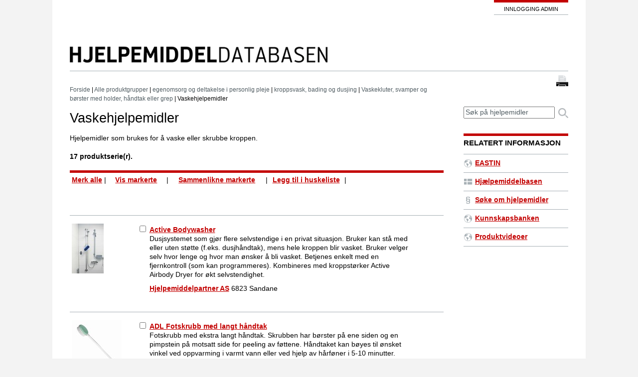

--- FILE ---
content_type: text/html
request_url: https://www.hjelpemiddeldatabasen.no/r4x.asp?linktype=iso&linkinfo=09333001
body_size: 20842
content:
<!DOCTYPE HTML PUBLIC '-//W3C//DTD HTML 4.01 Transitional//EN' 'https://www.w3.org/TR/html4/loose.dtd'><html lang='no'><head><meta http-equiv='Content-Type' content='text/html; charset=UTF-8'><meta http-equiv='Content-Style-Type' content='text/css'><meta http-equiv='Content-Language' CONTENT='no'><title>Hjelpemiddeldatabasen &#45; Vaskehjelpemidler</title><meta name='title' content='Hjelpemiddeldatabasen &#45; Vaskehjelpemidler'><meta name='publisher' content='NAV'><meta name='copyright' content='NAV'><meta name='keywords' content=''><meta name='description' content='Hjelpemidler som brukes for å vaske eller skrubbe kroppen.'><meta name='robots' content='index,follow'><meta name='SKYPE_TOOLBAR' content='SKYPE_TOOLBAR_PARSER_COMPATIBLE'><link rel='stylesheet' type='text/css' href='/css/internord2.css'><link rel='shortcut icon' href='/favicon2.ico'><script type='text/javascript' language='javascript' src='/include/script.js'></script><script type='text/javascript' src='https://ajax.googleapis.com/ajax/libs/jquery/1.6.2/jquery.min.js'></script><script type='text/javascript' src='https://ajax.googleapis.com/ajax/libs/jqueryui/1.8.16/jquery-ui.min.js'></script><link rel='stylesheet' type='text/css' href='https://ajax.googleapis.com/ajax/libs/jqueryui/1.8.16/themes/base/jquery-ui.css'>
	<script type="text/javascript" language="javascript">
		
		$(function() {
			$('#searchterm').autocomplete({
				source: '/source.asp',
				minLength: 3
		});
		});
	
	</script>
	
		    <script>
		  $( function() {
			$( "#dialog" ).dialog({
			 width: "35%"});
		  } );
		  </script>
	</head><body><div id='container'><div id='header' role='navigation'><a href='#maincontent' class='visuallyhidden focusable'>Til hovedindhold</a><div id='headbanner2'> <span class='topmenu'><a href='/logon/logon2.asp' class='toplink'>Innlogging admin</a></span></div><div class='clear'></div><h1><div id='headlogo2'><a href='/' title='Gå til forsiden' class='nobackground'><img src='/images/logono.png' width='521' alt='Hjelpemiddeldatabasen'></a></div></h1><div class=clear></div><div id='topbar2'><span class='menulink2'>&nbsp;<a href='/r4x.asp?text=true&amp;linktype=iso&amp;linkinfo=09333001' target='_blank' title='Utskriftsvennlig - åpner i nytt vindu' class='nobackground'><img src='/images/printer.png' class='grayfilter' width='24' height='22' alt='Printer ikon'></a></span></div><div id='crumbtrail'><span class='crumb'> <a href="/indexno.asp">Forside</a>&nbsp;&#124; <a href='r0x.asp'>Alle produktgrupper</a> &#124; <a href="r7x.asp?linktype=iso&amp;linkinfo=09" title='Hjelpemidler beregnet for å gi støtte i daglig egenpleie som for eksempel å kunne vaske og tørke seg selv, stelle og pleie hele eller deler av kroppen, påkledning og beskyttelse av egen kropp. Omfatter f.eks. hjelpemidler for av- og påkledning, kroppsbeskyttelse, personlig hygiene, trakeostomi, stomi- og inkontinenspleie, samt seksuelle aktiviteter. Hjelpemidler for å spise og drikke, se 15 09.'>egenomsorg og deltakelse i personlig pleje</a> &#124; <a href="r8x.asp?linktype=iso&amp;linkinfo=0933" title='Hjelpemidler for toalettbesøk, se 09 12. Hjelpemidler for å endre kroppsstilling, se 12 31. Hjelpemidler for å løfte personer, se 12 36. Håndlister og støttehåndtak, se 18 18. VVS-utstyr og vannkraner, se 18 24 03. Påbyggingsgrep og fester, se 24 18 06.'>kroppsvask, bading og dusjing</a> &#124; <a href="r9x.asp?linktype=iso&amp;linkinfo=093330" title='Hjelpemidler som brukes for å vaske eller skrubbe kroppen.'>Vaskekluter, svamper og børster med holder, håndtak eller grep</a> &#124; Vaskehjelpemidler</span></div></div><a id='maincontent'></a><div id='wrapper' role='main'><div id='content'><div class='content'><div id='r4pagetop'><h1>Vaskehjelpemidler</h1>Hjelpemidler som brukes for å vaske eller skrubbe kroppen.</div><br><strong> 17 produktserie(r).</strong> <br><br><form name='myform' method='get' ID='myform' action='showlist.asp'><input type='hidden' name='linkinfo' value='09333001'><div id='submenu2'>&nbsp;<a href='/r4x.asp?linktype=iso&amp;linkinfo=09333001&amp;chk=1'>Merk alle</a>&nbsp;&#124;&nbsp;<span class='submenu2firefoxbug'><input class='link1' name='vSubmit' type='submit' value='Vis markerte'></span>&nbsp;&#124;&nbsp;<span class='submenu2firefoxbug'><input class='link4' name='vSubmit' type='submit' value='Sammenlikne markerte'></span>&nbsp;&#124;&nbsp;<span class='submenu2firefoxbug'><input class='link2' name='hSubmit' type='submit' value='Legg til i huskeliste'></span>&nbsp;&#124;</div><br><br><br><div class='clearr4'><div class='r4x1'><img src='blobs/lnet/54412.jpg' alt='Active Bodywasher' title='Active Bodywasher' align='left'></div><div class='r4x2'><span class='checkboxmove'><input id='cbmark_54412' name="cbmark" type="Checkbox" value="54412"><label for='cbmark_54412' class='usynlig'>Active Bodywasher</label>&nbsp;</span><a href='r11x.asp?linkinfo=54412'>Active Bodywasher</a><br>Dusjsystemet som gj&#248;r flere selvstendige i en privat situasjon. Bruker kan st&#229; med eller uten st&#248;tte (f.eks. dusjh&#229;ndtak), mens hele kroppen blir vasket. Bruker velger selv hvor lenge og hvor man &#248;nsker &#229; bli vasket. Betjenes enkelt med en fjernkontroll (som kan programmeres). Kombineres med kroppst&#248;rker Active Airbody Dryer for &#248;kt selvstendighet.<div class='r4x2sup'><a href='r13x.asp?linkinfo=57013&amp;liso=09333001&amp;linktype=iso'>Hjelpemiddelpartner AS</a> 6823  Sandane</div></div><div class='clear'></div></div><br><div class='clearr4'><div class='r4x1'><img src='blobs/lnet/65842.jpg' alt='ADL Fotskrubb med langt h&#229;ndtak' title='ADL Fotskrubb med langt h&#229;ndtak' align='left'></div><div class='r4x2'><span class='checkboxmove'><input id='cbmark_65842' name="cbmark" type="Checkbox" value="65842"><label for='cbmark_65842' class='usynlig'>ADL Fotskrubb med langt h&#229;ndtak</label>&nbsp;</span><a href='r11x.asp?linkinfo=65842'>ADL Fotskrubb med langt h&#229;ndtak</a><br>Fotskrubb med ekstra langt h&#229;ndtak. Skrubben har b&#248;rster p&#229; ene siden og en pimpstein p&#229; motsatt side for peeling av f&#248;ttene. H&#229;ndtaket kan b&#248;yes til &#248;nsket vinkel ved oppvarming i varmt vann eller ved hjelp av h&#229;rf&#248;ner i 5-10 minutter. Tilbakestilles til utgangsposisjon ved &#229; holdes under kaldt vann. Totallengde: 53cm.<div class='r4x2sup'><a href='r13x.asp?linkinfo=57013&amp;liso=09333001&amp;linktype=iso'>Hjelpemiddelpartner AS</a> 6823  Sandane</div></div><div class='clear'></div></div><br><div class='clearr4'><div class='r4x1'><img src='blobs/lnet/65767.jpg' alt='ADL Hudkremsm&#248;rer' title='ADL Hudkremsm&#248;rer' align='left'></div><div class='r4x2'><span class='checkboxmove'><input id='cbmark_65767' name="cbmark" type="Checkbox" value="65767"><label for='cbmark_65767' class='usynlig'>ADL Hudkremsm&#248;rer</label>&nbsp;</span><a href='r11x.asp?linkinfo=65767'>ADL Hudkremsm&#248;rer</a><br>Ergonomisk hudkremsm&#248;rerer med langt skaft for p&#229;f&#248;ring av medisinsk krem, solkrem eller body lotion. Det ekstra lange skaftet gj&#248;r det lettere &#229; komme til b&#229;de p&#229; rygg og nedover beina og f&#248;ttene. Svampen kan byttes ut og har artikkelnummer 10050. NB Hudkremsm&#248;reren skal ikke brukes dersom kremen inneholder alkohol.<div class='r4x2sup'><a href='r13x.asp?linkinfo=57013&amp;liso=09333001&amp;linktype=iso'>Hjelpemiddelpartner AS</a> 6823  Sandane</div></div><div class='clear'></div></div><br><div class='clearr4'><div class='r4x1'><img src='blobs/lnet/65843.jpg' alt='ADL Rygg/kroppsvasker med skrubb' title='ADL Rygg/kroppsvasker med skrubb' align='left'></div><div class='r4x2'><span class='checkboxmove'><input id='cbmark_65843' name="cbmark" type="Checkbox" value="65843"><label for='cbmark_65843' class='usynlig'>ADL Rygg/kroppsvasker med skrubb</label>&nbsp;</span><a href='r11x.asp?linkinfo=65843'>ADL Rygg/kroppsvasker med skrubb</a><br>Kroppsvasker med ergonomisk utformet grep. B&#248;rstehodet har svamp p&#229; den ene siden og skrubb p&#229; den andre. Skaftet kan b&#248;yes ved hjelp av varme (se illustrasjonsbilde).  Totallengde: 66cm.<div class='r4x2sup'><a href='r13x.asp?linkinfo=57013&amp;liso=09333001&amp;linktype=iso'>Hjelpemiddelpartner AS</a> 6823  Sandane</div></div><div class='clear'></div></div><br><div class='clearr4'><div class='r4x1'><img src='blobs/lnet/65713.jpg' alt='ADL Ryggvasker' title='ADL Ryggvasker' align='left'></div><div class='r4x2'><span class='checkboxmove'><input id='cbmark_65713' name="cbmark" type="Checkbox" value="65713"><label for='cbmark_65713' class='usynlig'>ADL Ryggvasker</label>&nbsp;</span><a href='r11x.asp?linkinfo=65713'>ADL Ryggvasker</a><br>Ergonomisk ryggvasker for &#229; komme til p&#229; vanskelige steder. H&#229;ndtak i sklisikkert materiale, som gir godt grep under vasking. <br><br>Ekstra svamp kan kj&#248;pes separat.<div class='r4x2sup'><a href='r13x.asp?linkinfo=57013&amp;liso=09333001&amp;linktype=iso'>Hjelpemiddelpartner AS</a> 6823  Sandane</div></div><div class='clear'></div></div><br><div class='clearr4'><div class='r4x1'><img src='blobs/lnet/65840.jpg' alt='ADL T&#229;- og fotvasker' title='ADL T&#229;- og fotvasker' align='left'></div><div class='r4x2'><span class='checkboxmove'><input id='cbmark_65840' name="cbmark" type="Checkbox" value="65840"><label for='cbmark_65840' class='usynlig'>ADL T&#229;- og fotvasker</label>&nbsp;</span><a href='r11x.asp?linkinfo=65840'>ADL T&#229;- og fotvasker</a><br>Vaskehjelpemiddel for rengj&#248;ring av f&#248;tter og t&#230;r uten &#229; m&#229;tte b&#248;ye seg langt ned. Ergonomisk utformet h&#229;ndtak for bedre grep. H&#229;ndtaket kan varmes forsiktig med h&#229;rf&#248;ner 5-10 minutter og deretter b&#248;yes i &#248;nsket vinkel. Avkj&#248;ling i kaldt vann i ca. 10 minutter bringer h&#229;ndtaket tilbake i utgangsposisjon.<div class='r4x2sup'><a href='r13x.asp?linkinfo=57013&amp;liso=09333001&amp;linktype=iso'>Hjelpemiddelpartner AS</a> 6823  Sandane</div></div><div class='clear'></div></div><br><div class='clearr4'><div class='r4x1'><img src='blobs/lnet/23111.jpg' alt='Badeb&#248;rste' title='Badeb&#248;rste' align='left'></div><div class='r4x2'><span class='checkboxmove'><input id='cbmark_23111' name="cbmark" type="Checkbox" value="23111"><label for='cbmark_23111' class='usynlig'>Badeb&#248;rste</label>&nbsp;</span><a href='r11x.asp?linkinfo=23111'>Badeb&#248;rste</a><br>En b&#248;rste med b&#248;yd skaft, som er godt for personer med bevegelseshemning. Den gj&#248;r det lettere &#229; skubbe ryggen.<div class='r4x2sup'><a href='r13x.asp?linkinfo=5086&amp;liso=09333001&amp;linktype=iso'>Ronda AS</a> 4073  Randaberg</div></div><div class='clear'></div></div><br><div class='clearr4'><div class='r4x1'><img src='blobs/lnet/47821.jpg' alt='Badesvamp Dannon' title='Badesvamp Dannon' align='left'></div><div class='r4x2'><span class='checkboxmove'><input id='cbmark_47821' name="cbmark" type="Checkbox" value="47821"><label for='cbmark_47821' class='usynlig'>Badesvamp Dannon</label>&nbsp;</span><a href='r11x.asp?linkinfo=47821'>Badesvamp Dannon</a><br>Badesvampen sitter fast p&#229; en b&#248;ybar st&#229;lstang med h&#229;ndtak<div class='r4x2sup'><a href='r13x.asp?linkinfo=55601&amp;liso=09333001&amp;linktype=iso'>Gymo AS</a> 4072  Randaberg</div></div><div class='clear'></div></div><br><div class='clearr4'><div class='r4x1'><img src='blobs/lnet/49629.jpg' alt='Buet kremsm&#248;rer' title='Buet kremsm&#248;rer' align='left'></div><div class='r4x2'><span class='checkboxmove'><input id='cbmark_49629' name="cbmark" type="Checkbox" value="49629"><label for='cbmark_49629' class='usynlig'>Buet kremsm&#248;rer</label>&nbsp;</span><a href='r11x.asp?linkinfo=49629'>Buet kremsm&#248;rer</a><br>Kremsm&#248;rer som hjelper deg &#229; n&#229; de vanskeligste omr&#229;der av rygg, skulder, ben og f&#248;tter.Fem praktiske hoder (krem / lotion, exfoliator, selvbruning, speil og kl&#248;hode). Lengde: 56 cm.<div class='r4x2sup'><a href='r13x.asp?linkinfo=55601&amp;liso=09333001&amp;linktype=iso'>Gymo AS</a> 4072  Randaberg</div></div><div class='clear'></div></div><br><div class='clearr4'><div class='r4x1'><img src='blobs/lnet/49628.jpg' alt='Buet kroppsvasker' title='Buet kroppsvasker' align='left'></div><div class='r4x2'><span class='checkboxmove'><input id='cbmark_49628' name="cbmark" type="Checkbox" value="49628"><label for='cbmark_49628' class='usynlig'>Buet kroppsvasker</label>&nbsp;</span><a href='r11x.asp?linkinfo=49628'>Buet kroppsvasker</a><br>Det lange buede h&#229;ndtaket gir enklere vasking for personer med begrenset bevegelse. Lukket encellede skum dekket med behagelig nylon mesh for sk&#229;nsom skrubbing. Sklisikker gummih&#229;ndtak gir et sikrere grep selv n&#229;r det er v&#229;tt. Lengde: 79 cm.<div class='r4x2sup'><a href='r13x.asp?linkinfo=55601&amp;liso=09333001&amp;linktype=iso'>Gymo AS</a> 4072  Randaberg</div></div><div class='clear'></div></div><br><div class='clearr4'><div class='r4x1'><img src='blobs/lnet/54700.jpg' alt='Fotskrubb' title='Fotskrubb' align='left'></div><div class='r4x2'><span class='checkboxmove'><input id='cbmark_54700' name="cbmark" type="Checkbox" value="54700"><label for='cbmark_54700' class='usynlig'>Fotskrubb</label>&nbsp;</span><a href='r11x.asp?linkinfo=54700'>Fotskrubb</a><br>Hele kroppen kan rengj&#248;res med denne skrubben.<br>H&#229;ndtaket kan b&#248;yes hvis det varmes i varmt vann eller med h&#229;rf&#248;ner. Lengde: 52 cm<div class='r4x2sup'><a href='r13x.asp?linkinfo=55601&amp;liso=09333001&amp;linktype=iso'>Gymo AS</a> 4072  Randaberg</div></div><div class='clear'></div></div><br><div class='clearr4'><div class='r4x1'><img src='blobs/lnet/49054.jpg' alt='Intimdusj, Stor' title='Intimdusj, Stor' align='left'></div><div class='r4x2'><span class='checkboxmove'><input id='cbmark_49054' name="cbmark" type="Checkbox" value="49054"><label for='cbmark_49054' class='usynlig'>Intimdusj, Stor</label>&nbsp;</span><a href='r11x.asp?linkinfo=49054'>Intimdusj, Stor</a><br>For kvinner<br>3-delt sett av hvit mykt PVC.<br>Farge: r&#248;d, ballst&#248;rrelse 9.<div class='r4x2sup'><a href='r13x.asp?linkinfo=55601&amp;liso=09333001&amp;linktype=iso'>Gymo AS</a> 4072  Randaberg</div></div><div class='clear'></div></div><br><div class='clearr4'><div class='r4x1'><img src='blobs/lnet/49056.jpg' alt='Kremsm&#248;rer' title='Kremsm&#248;rer' align='left'></div><div class='r4x2'><span class='checkboxmove'><input id='cbmark_49056' name="cbmark" type="Checkbox" value="49056"><label for='cbmark_49056' class='usynlig'>Kremsm&#248;rer</label>&nbsp;</span><a href='r11x.asp?linkinfo=49056'>Kremsm&#248;rer</a><br>- Med avtakbart h&#229;ndtak <br>- Skrukork <br>- 19 roterende baller <br>- Rengj&#248;ring: alle deler kan vaskes i oppvaskmaskin <br>- H&#229;ndtak lengde: 35 cm <br>- Total lengde: 44 cm <br>- Materiale: Polykarbonat <br>- Materielle kuler: polypropylen<div class='r4x2sup'><a href='r13x.asp?linkinfo=55601&amp;liso=09333001&amp;linktype=iso'>Gymo AS</a> 4072  Randaberg</div></div><div class='clear'></div></div><br><div class='clearr4'><div class='r4x1'><img src='blobs/lnet/49055.jpg' alt='Kremsm&#248;rer m/svamp' title='Kremsm&#248;rer m/svamp' align='left'></div><div class='r4x2'><span class='checkboxmove'><input id='cbmark_49055' name="cbmark" type="Checkbox" value="49055"><label for='cbmark_49055' class='usynlig'>Kremsm&#248;rer m/svamp</label>&nbsp;</span><a href='r11x.asp?linkinfo=49055'>Kremsm&#248;rer m/svamp</a><br>39 cm lang<br>Perfekt &#229; bruke for vanskelig &#229; n&#229; steder p&#229; kroppen din<br>Tykk myk TPR komfortabelt grep<br>Antiskli h&#229;ndtak gir ekstra grep<div class='r4x2sup'><a href='r13x.asp?linkinfo=55601&amp;liso=09333001&amp;linktype=iso'>Gymo AS</a> 4072  Randaberg</div></div><div class='clear'></div></div><br><div class='clearr4'><div class='r4x1'><img src='blobs/lnet/49460.jpg' alt='T&#229;vasker' title='T&#229;vasker' align='left'></div><div class='r4x2'><span class='checkboxmove'><input id='cbmark_49460' name="cbmark" type="Checkbox" value="49460"><label for='cbmark_49460' class='usynlig'>T&#229;vasker</label>&nbsp;</span><a href='r11x.asp?linkinfo=49460'>T&#229;vasker</a><br>Lengde 53 cm, med svamp  og bredt h&#229;ndtak<div class='r4x2sup'><a href='r13x.asp?linkinfo=55601&amp;liso=09333001&amp;linktype=iso'>Gymo AS</a> 4072  Randaberg</div></div><div class='clear'></div></div><br><div class='clearr4'><div class='r4x1'><img src='blobs/lnet/49057.jpg' alt='T&#229;vasker- / t&#248;rker' title='T&#229;vasker- / t&#248;rker' align='left'></div><div class='r4x2'><span class='checkboxmove'><input id='cbmark_49057' name="cbmark" type="Checkbox" value="49057"><label for='cbmark_49057' class='usynlig'>T&#229;vasker- / t&#248;rker</label>&nbsp;</span><a href='r11x.asp?linkinfo=49057'>T&#229;vasker- / t&#248;rker</a><br>- Lengde 71 cm <br>- Med hvit frott klut <br>- Fleksibel, kan b&#248;yes <br>- 2 kluter er inkludert<br>- Vekt 120gram<br><div class='r4x2sup'><a href='r13x.asp?linkinfo=55601&amp;liso=09333001&amp;linktype=iso'>Gymo AS</a> 4072  Randaberg</div></div><div class='clear'></div></div><br><div class='clearr4'><div class='r4x1'><img src='blobs/lnet/49627.jpg' alt='Vaskehjelp' title='Vaskehjelp' align='left'></div><div class='r4x2'><span class='checkboxmove'><input id='cbmark_49627' name="cbmark" type="Checkbox" value="49627"><label for='cbmark_49627' class='usynlig'>Vaskehjelp</label>&nbsp;</span><a href='r11x.asp?linkinfo=49627'>Vaskehjelp</a><br>Ergonomiske designet vaskehjelp med utvidet h&#229;ndtak hjelper deg &#229; bruke dusjgel. Forlenget h&#229;ndtak gir bedre tilgang til vanskelige steder p&#229; kroppen, for eksempel &#229; vaske ryggen, leggene eller f&#248;ttene.<br>Svampen kan erstattes. Lengde: 39,5 cm.<div class='r4x2sup'><a href='r13x.asp?linkinfo=55601&amp;liso=09333001&amp;linktype=iso'>Gymo AS</a> 4072  Randaberg</div></div><div class='clear'></div></div><br></form><br></div></div></div><div id='extra' role='search'><div class='ekstraspace5'><form name='form' id='form' action='/r6x.asp' method='get'><input class='globalsearch1' type='text' name='searchterm' id='searchterm' size='24' onfocus='if(this.value == "Søk på hjelpemidler") { this.value = ""; }' value='Søk på hjelpemidler'>&nbsp;<span class='smirror'><label for='searchterm'><input type='image' value='&nbsp;Søk&nbsp;' name='ssub' id='ssub' alt='Søk' src='/images/ikon_soeg.png' title='Søk'></label></span></form></div><div class='relatedbanner'>Relatert informasjon</div><div class='bottomline'><a href='http://www.eastin.eu/no-NO/searches/products/list?iso=093330' target='_blank' title='Finn liknende produkter i andre europeiske databaser - eksternt nettsted - åpner i nytt vindu'><img src='images/ikon_www.png' class='ikon2' alt=''>EASTIN</a></div><div class='bottomline'><a href='https://hmi-basen.dk/r9x.asp?linkinfo=093330' target='_blank' title='Finn liknende produkter i den dansk Hjælpemiddelbasen - eksternt nettsted - åpner i nytt vindu'><img src='images/ikon_danmark.png' class='ikon2' alt=''>Hj&aelig;lpemiddelbasen</a></div><div class='bottomline'><a href='https://www.nav.no/no/person/hjelpemidler/hjelpemidler-og-tilrettelegging/hjelpemidler/hvordan-soke' title='Hvordan s&oslash;ke om hjelpemidler - NAV - eksternt nettsted - åpner i nytt vindu' target='_blank'><img src='images/ikon_principafgoerelser.png' class='ikon2' alt=''>S&oslash;ke om hjelpemidler</a></div><div class='bottomline'><a href='http://www.kunnskapsbanken.net' target='_blank' title='kunnskapsbanken.net - eksternt nettsted - åpner i nytt vindu'><img src='images/ikon_www.png' class='ikon2' alt=''>Kunnskapsbanken</a></div><div class='bottomline'><a href='https://www.kunnskapsbanken.net/produktvideoer/' title='Produktvideoer - eksternt nettsted - åpner i nytt vindu' target='_blank'><img src='/images/ikon_www.png' class='ikon2' alt=''>Produktvideoer</a></div></div><div class="clear"></div>
<link href='/css/footer2.css' rel='stylesheet' type='text/css' ><div id='footer' role='contentinfo'><div class='footer2'><div id='footersub1b'><ul class='flattListe'><li><a href='/news.asp?newsid=1155&amp;x_newstype=27' class='linkfooter'>Ansvar og rettigheter</a><li><a href='/news.asp?newsid=1752&amp;x_newstype=27' class='linkfooter'>Kontaktinformasjon</a><li><a href='https://uustatus.no/nb/erklaringer/publisert/f182586a-eaaf-4118-aed0-3fd2934e1ba5' target='_blank' class='linkfooter'>Tilgjengelighetserklæring</a></ul></div><div id='footersub2b'><img src='/images/NAV-logo-red-trans-bg-200.png' alt='NAVs organisasjonslogo' class='navlogo2'></div><div id='footersub3b'><a href='http://www.nav.no/hjelpemidler' class='linkfooter' target='_blank' title='Om hjelpemidler på nav.no - åpner i nytt vindu'>NAV HJELPEMIDLER OG TILRETTELEGGING</a></div></div></div>
</body>
</html>


--- FILE ---
content_type: text/css
request_url: https://www.hjelpemiddeldatabasen.no/css/internord2.css
body_size: 36986
content:
html,body{margin:0px;padding:0px;FONT:0.92em/1.39em Arial, Helvetica, sans-serif;}
body{background-color:#f3f3f3;text-align:center;margin:0px;}
IMG{border:none;}

/*skal indkommenteres hvis grayfilter skal benyttes
img.grayfilter {
    filter: url("data:image/svg+xml;utf8,<svg xmlns=\'http://www.w3.org/2000/svg\'><filter id=\'grayscale\'><feColorMatrix type=\'matrix\' values=\'0.3333 0.3333 0.3333 0 0 0.3333 0.3333 0.3333 0 0 0.3333 0.3333 0.3333 0 0 0 0 0 1 0\'/></filter></svg>#grayscale"); /* Firefox 10+, Firefox on Android */
/*skal indkommmmenteres    filter: gray; /* IE6-9 */
 /*skal indkommeneteres   -webkit-filter: grayscale(1); /* Chrome 19+, Safari 6+, Safari 6+ iOS */
/*skal indkommmenteres}

img.grayfilter:hover{
    filter: url("data:image/svg+xml;utf8,<svg xmlns=\'http://www.w3.org/2000/svg\'><filter id=\'grayscale\'><feColorMatrix type=\'matrix\' values=\'1 0 0 0 0, 0 1 0 0 0, 0 0 1 0 0, 0 0 0 1 0\'/></filter></svg>#grayscale");
    -webkit-filter: grayscale(0);
}
skal indkommenteres*/

div#header{margin:0px;clear:both;}
div#menu2{color:#000000;margin-bottom:38px;height:16px;margin-top:-10px;}
div#borderdec{border-top:5px solid #c30000;margin-top:10px;}
div#submenu2{padding-top:5px;padding-bottom:10px;color:#000000;height:16px;border-top:5px solid #c30000;}
div#submenu2b{padding-top:5px;padding-bottom:45px;color:#000000;height:16px;border-top:5px solid #c30000;border-bottom:1px solid #a7b0b5;}
div#container{width:1000px;margin:0 auto;text-align:left;background-color:#FFFFFF;padding-left:35px;padding-right:35px;padding-bottom:40px;}
div#containerpr{width:100%;margin:0 auto;text-align:left;background-color:#FFFFFF;}
div#navigation{float:left;width:210px;height:100%;margin-left:-1000px;margin-top:4px;position:relative;top:-5px;}
div#extra{float:left;width:210px;height:100%;margin-left:-210px;margin-top:20px;position:relative;top:-30px;}
div#footer{width:100%;position:relative;top:-5px;border-top:5px solid #c30000;background-color:white;margin-top:10px;}
div#footerpr{width:660px;position:relative;top:-5px;border-top:5px solid #c30000;}
div#pagetop1{border-bottom:5px solid #c30000;padding-bottom:25px;}
div#pagetop1b{border-bottom:5px solid #c30000;padding-bottom:25px;margin-bottom:10px;}
div#pagetop2{border-bottom:1px solid #a7b0b5;padding-bottom:4px;margin-bottom:8px;}
div#r4pagetop{padding-bottom:1px;}
.textlinks1{font-size:99%;}
div#crumbtrail{font-size:86%;position:relative;top:-12px;margin-bottom:5px;padding-right:5px;padding-top:-10px;float:left;width:750px;}
div#crumbtrail2{font-size:86%;position:relative;top:-38px;margin-bottom:30px;padding-right:228px;padding-top:-15px;margin-right:60px;}
div#headlogo{float:left;PADDING-bottom:5px;BACKGROUND:white;VERTICAL-ALIGN:middle;border:none;padding-top:44px;}
div#headlogo2{float:left;MARGIN-right:200px;BACKGROUND:white;VERTICAL-ALIGN:middle;border:none;padding-top:28px;}
div#headlogo2eng{float:left;MARGIN-right:44px;BACKGROUND:white;VERTICAL-ALIGN:middle;border:none;padding-top:0px;}
div#headbanner{float:right;MARGIN:0px;PADDING-top:4px;padding-bottom:4px;BACKGROUND:white;VERTICAL-ALIGN:middle;border-top:5px solid #c30000;}
div#headbanner2{float:right;MARGIN:0px;PADDING-top:4px;padding-bottom:20px;BACKGROUND:white;VERTICAL-ALIGN:middle;border-top:5px solid #c30000;}
div#headbanner2eng{float:right;MARGIN:0px;PADDING-top:4px;padding-bottom:20px;BACKGROUND:white;VERTICAL-ALIGN:middle;border-top:5px solid #c30000;}

div#topbar{color:#c30000;text-align:left;padding-top:8px;padding-bottom:7px;position:relative;margin-top:0px;margin-bottom:35px;border-top:1px solid #a7b0b5;Font-size:1.1em;}
div#topbar2{color:#c30000;text-align:left;padding-top:8px;padding-bottom:7px;position:relative;margin-top:5px;margin-bottom:25px;border-top:1px solid #a7b0b5;Font-size:1.1em;}
div#topbar2eng{color:#c30000;text-align:left;padding-top:8px;padding-bottom:7px;position:relative;margin-top:5px;margin-bottom:25px;border-top:1px solid #a7b0b5;Font-size:1.1em;}
div#wrapper{float:left;width:100%;position:relative;top:-5px;min-height:560px;}
div#introtext{FONT-WEIGHT:normal}
div#top{margin-left:-1000px;margin:0 210px;background:white;padding:0px;padding-left:10px;padding-right:10px;margin-bottom:10px;color:#000000;line-height:1.6em;text-align:left;}
div#content{margin-left:-1000px;margin:0px 225px 0px 0px;background:white;padding:0px;padding-left:0px;padding-right:10px;color:#000000;text-align:left;}
div#content1{margin-left:-1000px;margin:0 0px;background:white;padding-right:5px;color:#000000;text-align:left;width:80%;}
div#content2{margin-left:-1000px;margin:0 210px;margin-right:0px;background:white;padding:0px;padding-left:5px;padding-right:5px;color:#000000;line-height:1.2em;text-align:left;}
div#contentpr{width:660px;background:white;padding:0px;padding-left:5px;padding-right:5px;color:#000000;text-align:left;}
div#footer p{margin:2px;padding:0px;text-align:center;height:26px;padding-top:2px;padding-bottom:3px;}
div#footerpr p{margin:2px;padding:0px;text-align:center;height:26px;padding-top:2px;}
div#footersub1{width:77%;float:left;margin-right:1px;margin-top:16px;margin-bottom:4px;display:table-cell;height:inherit;padding:0px;}
div#footersub2{width:20%;float:left;margin-top:1px;margin-bottom:4px;margin-left:14px;display:table-cell;height:inherit;padding:0px;}
div#footersub3{width:27%;float:left;margin-left:1px;margin-top:16px;margin-bottom:4px;display:table-cell;height:inherit;}
div#footersub4{width:15%;float:left;margin-left:10px;margin-right:1px;margin-top:16px;margin-bottom:4px;display:table-cell;height:inherit;}
div#row0{padding-bottom:4px;display:table-row;float:left;margin-right:18px;width:89%;margin-top:-60px;}
div#topsearch1{width:100%;float:left;margin-left:0px;margin-top:4px;background-color:#c30000;display:table-cell; padding-left:32px; height:146px; padding-right:38px;color:#ffffff;padding-bottom:5px;}
div#globalsearch{clear:both;padding-top:10px;padding-left:32px;background-color:#c30000;display:table-cell;color:#ffffff;padding-bottom:10px;width:235px;padding-right:12px;}
div#modulsearch{clear:both;padding-top:10px;padding-left:8px;background-color:#c30000;display:table-cell;color:#ffffff;padding-bottom:10px;padding-right:16px;}
div#row1{padding-bottom:4px;display:table-row;}
div#frontsub1{width:30%;float:left;margin-top:-15px;margin-bottom:18px;display:table-cell;height:inherit;padding:0px;}
div#frontsub2{width:30%;float:left;margin-top:-15px;margin-bottom:18px;margin-left:38px;display:table-cell;height:inherit;padding:0px;}
div#frontsub3{width:30%;float:right;margin-left:35px;margin-top:-15px;margin-bottom:18px;display:table-cell;height:inherit;}
div#frontsub4{width:46%;float:left;margin-top:9px;display:table-cell;height:inherit;padding:0px;border-top:5px solid #c30000;}
div#frontsub5{width:46%;float:right;margin-left:22px;margin-top:9px;display:table-cell;height:inherit;margin-right:15px;border-top:5px solid #c30000;}
div#frontsub6{width:98%;float:left;margin-left:0px;margin-top:35px;display:table-cell;height:inherit;border-top:5px solid #c30000;}
div#c3{float:right;margin-left:20px;}

a{font-weight:bold;text-decoration:underline;color:#c30000;}
a.black{color:#000000;text-decoration:none;}
a:link{color:#c30000;font-weight:bold;text-decoration:underline;}
a:visited{color:#c30000;font-weight:bold;text-decoration:underline;}
a:hover{color:#000000;font-weight:bold;text-decoration:underline;background:#e3e3e3;}
a:focus{color:#000000;font-weight:bold;text-decoration:underline;background:#e3e3e3;}
a:active{color:#c30000;font-weight:bold;text-decoration:underline;}
span.cookie a.std:link{color:#c30000;font-weight:bold;text-decoration:underline;}
span.cookie a.std:visited{color:#c30000;font-weight:bold;text-decoration:underline;}
span.cookie a.std:hover{color:#000000;font-weight:bold;text-decoration:underline;background:#e3e3e3;}
span.cookie a.std:focus{color:#000000;font-weight:bold;text-decoration:underline;background:#e3e3e3;}
span.cookie a.std:active{color:#c30000;font-weight:bold;text-decoration:underline;}
a.tbdata:link{color:#c30000;font-weight:bold;text-decoration:underline;}
a.tbdata:visited{color:#c30000;font-weight:bold;text-decoration:underline;}
a.tbdata:hover{color:#c30000;font-weight:bold;text-decoration:underline;}
a.tbdata:focus{color:#c30000;font-weight:bold;text-decoration:underline;}
a.tbdata:active{color:#c30000;font-weight:bold;text-decoration:underline;}
a.hvid:visited{color:#FFFFFF;font-weight:bold;text-decoration:none;}
a.hvid:link{color:#FFFFFF;font-weight:bold;text-decoration:none;}
a.hvid:hover{color:#FFFFFF;font-weight:bold;text-decoration:underline;background:none;}
a.hvid:focus{color:#FFFFFF;font-weight:bold;text-decoration:underline;background:none;}
a.hvid:active{color:#FFFFFF;font-weight:bold;text-decoration:none;}
a.toplink:visited{color:#000000;font-weight:normal;text-decoration:none;text-transform:uppercase;Font:11px/16px Arial, Helvetica, sans-serif;}
a.toplink:link{color:#000000;font-weight:normal;text-decoration:none;text-transform:uppercase;Font:11px/16px gArial, Helvetica, sans-serif;}
a.toplink:hover{color:#000000;font-weight:normal;text-decoration:underline;text-transform:uppercase;Font:11px/16px Arial, Helvetica, sans-serif;background:none;}
a.toplink:focus{color:#000000;font-weight:normal;text-decoration:underline;text-transform:uppercase;Font:11px/16px Arial, Helvetica, sans-serif;background:none;}
a.toplink:active{color:#000000;font-weight:normal;text-decoration:none;text-transform:uppercase;Font:11px/16px Arial, Helvetica, sans-serif;}
a.mainmenu:visited{color:#c30000;font-weight:bold;text-decoration:none;}
a.mainmenu:link{color:#c30000;font-weight:bold;text-decoration:none;}
a.mainmenu:hover{color:#c30000;font-weight:bold;text-decoration:underline;background:none;}
a.mainmenu:focus{color:#c30000;font-weight:bold;text-decoration:underline;background:none;}
a.mainmenu:active{color:#c30000;font-weight:bold;text-decoration:none;}
a.nobackground:visited{color:#c30000;font-weight:bold;text-decoration:underline;}
a.nobackground:link{color:#c30000;font-weight:bold;text-decoration:underline;}
a.nobackground:hover{color:#000000;font-weight:bold;text-decoration:underline;background:none;}
a.nobackground:focus{color:#000000;font-weight:bold;text-decoration:underline;background:none;}
a.nobackground:active{color:#c30000;font-weight:bold;text-decoration:underline;}
a.submenu:link{color:#c30000;font-weight:bold;text-decoration:none;}
a.submenu:visited{color:#c30000;font-weight:bold;text-decoration:none;}
a.submenu:hover{color:#c30000;font-weight:bold;text-decoration:underline;background:none;}
a.submenu:focus{color:#c30000;font-weight:bold;text-decoration:underline;background:none;}
a.submenu:active{color:#c30000;font-weight:bold;text-decoration:none;}
a.linkfooter:link{color:#c30000;font-weight:normal;text-decoration:none;}
a.linkfooter:visited{color:#c30000;font-weight:normal;text-decoration:none;}
a.linkfooter:hover{color:#c30000;font-weight:normal;text-decoration:underline;background:none;}
a.linkfooter:focus{color:#c30000;font-weight:normal;text-decoration:underline;background:none;}
a.linkfooter:active{color:#c30000;font-weight:normal;text-decoration:none;}
span.crumb a:link{font-weight:normal;text-decoration:none;color:#4F5B61;}
span.crumb a:visited{font-weight:normal;text-decoration:none;color:#4F5B61;}
span.crumb a:hover{font-weight:normal;text-decoration:underline;color:#4F5B61;background:none;}
span.crumb a:focus{font-weight:normal;text-decoration:underline;color:#4F5B61;background:none;}
span.crumb a:active{font-weight:normal;text-decoration:none;color:#4F5B61;}
table.framed{border:1px inset black;padding:5px;margin-top:5px;margin-bottom:5px;table-layout:auto;}
table.framed2{border:1px solid #a7b0b5;padding:5px;margin-top:30px;margin-bottom:5px;table-layout:auto;}
td{color:#000000;border:0px groove black;vertical-align:top;line-height:1.2em;}
table.header{border:0px solid #e8e8e8;padding:0px;margin:0px;background-color:#FFFFFF;table-layout:fixed;}
table.header2{border:0px solid #e8e8e8;padding:0px;margin:0px;background-color:#FFFFFF;table-layout:fixed;font-size:100%;}
table.header th {font-size:95%;}
table.headerauto{padding-right:12px;background-color:#FFFFFF;table-layout:auto;border-spacing:2px;}
table.headerauto2{background-color:#FFFFFF;table-layout:auto;border-spacing:2px;}
table.noborder{border-width:0px;padding:0px;}
table.background{border-width:0px;padding:0px;background:#e8e8e8;}
td.tbdata1{color:#000000;border:0px groove black;vertical-align:top;}
td.tbdata2{color:#000000;vertical-align:top;padding:8px;}
td.tbdata2b{color:#000000;vertical-align:top;padding:8px;white-space:nowrap;}
td.hvid{background-color:#FFFFFF;}
td.dark{background-color:#e8e8e8;}
td.darker{background-color:#d7d7d5;}
th{color:#FFFFFF;background-color:#c30000;padding-left:2px;}
tr.hvid{background-color:#FFFFFF;}
td.hvidmramme{background-color:#FFFFFF;border:3px solid #d7d7d5}
td.cellpadding{padding:4px;border:1px solid #FFFFFF;}
tr.dark{background-color:#e8e8e8;}
tr.darker{background-color:#d7d7d5;}
tr.hvid2{background-color:#FFFFFF;}
tr.dark2{background-color:#e8e8e8;}
th.hvid2{background-color:#FFFFFF;color:#000000;font-weight:normal;}
th.dark2{background-color:#e8e8e8;color:#000000;font-weight:normal;}
tr.darker2{background-color:#d7d7d5;}
th.topspace{padding-top:6px;padding-bottom:6px;}
td.space{height:10px;}
th.darker2{color:#000000;background-color:#e9eff3;}
th.darker3{color:#000000;background-color:#d7d7d5;font-weight:normal;}
th.darker4{color:#000000;background-color:#d7d7d5;}
th.darker5{background-color:blue;}
th.darker6{border:1px solid blue;color:#000000;background-color:#d7d7d5;}
th.darker7{color:#000000;background-color:#e9eff3;padding-top:10px;}
thead.darker2{color:#000000;background-color:#d7d7d5;}
thead.smaller{font-size:75%;}
th.newslist{padding-left:8px;padding-right:8px;padding-bottom:2px;padding-top:2px;}
th.neutral{color:#000000;font-weight:bold;background-color:#FFFFFF;vertical-align:top;padding-left:0px;}
th.neutral2{color:#000000;font-weight:normal;background-color:#FFFFFF;vertical-align:top;border-bottom:1px solid #a7b0b5;font-size:1.2em;padding-top:8px;padding-bottom:8px;line-height:1.2em;padding-left:5px;}
hr.white{color:#ffffff;background-color:#ffffff;height:4px;border:0;width:100%;}
img.lnet{padding-left:6px;}
img.ikon{margin-right:3px;}
img.ikon2{margin-right:5px;vertical-align:middle;text-align:right;}
img.flag{padding-bottom:2px;}
img.flag2{padding-bottom:2px;padding-top:3px;}
img.hideunderline {padding-top:4px; margin-bottom:-2px;}
img.hideunderline2{padding-bottom:8px;margin-bottom:5px;border-bottom:1px solid #a7b0b5;background:none;}
img.view{padding-top:4px;}
img.lock{padding-top:4px;padding-left:7px;}
img.navlogo{padding-right:20px;}
.css-vertical-text{display:block;width:25px;margin-bottom:160px;white-space:nowrap;}
ul.compr {margin-top:-6px;}
ul.compr li{margin-left:-40px;list-style:none;margin-bottom:5px;background-color:#e8e8e8;padding-top:10px;padding-bottom:10px;padding-left:5px;padding-right:5px;}
ul.footer li{list-style:none;margin-left:-43px;color:#c30000;background-image:url("/images/bullet.png");background-repeat:no-repeat;padding-left:15px;background-position:0.5em;}
ul.appsearchword{margin-top:-2px;}
ul.appsearchword li{list-style:none;margin-left:-43px;background-image:url("/images/bullet.png");background-repeat:no-repeat;padding-left:15px;background-position:0.5em;}
ul.relatediso{margin-top:-3px;}
ul.relatediso li{list-style:none;margin-left:-36px;color:#c30000;background-image:url("/images/bullet.png");background-repeat:no-repeat;padding-left:10px;background-position:left;}

.submitbutton{font-family:Arial, Helvetica, sans-serif;}
.submenu2firefoxbug{text-decoration:underline;color:#c30000;}
.submenu2firefoxbug:hover{text-decoration:underline;color:#000000;background:#e3e3e3;}
.submenu2firefoxbug:focus{text-decoration:underline;color:#000000;background:#e3e3e3;}
textarea{background-color:#ffffff;FONT:1em/1.39em Arial, Helvetica, sans-serif;}
select{background-color:#ffffff;FONT:1em/1.39em Arial, Helvetica, sans-serif;}
select.smaller{background-color:#ffffff;FONT:0.99em/1.39em Arial, Helvetica, sans-serif;}
input{FONT:1em/1.39em Arial, Helvetica, sans-serif;}
input.globalsearch{width:200px;color:#4F5B61;}
input.globalsearch:focus{width:200px;color:#000000;}
input.globalsearch1{width:175px;color:#4F5B61;}
input.globalsearch1:focus{width:175px;color:#000000;}
input.passwordtype{FONT-family:Arial, Helvetica, sans-serif;}
radio{background-color:#ffffff;font-family:Arial, Helvetica, sans-serif;}
checkbox{background-color:#ffffff;font-family:Arial, Helvetica, sans-serif;}
submit{font-family:Arial, Helvetica, sans-serif;}
input.submit{border-style:inset;background-color:#c30000;padding:2px 2px 0px 4px;FONT-family:Arial, Helvetica, sans-serif;}
input.link1{font-size:1em;margin-left:-8px;margin-right:-8px;border:0;text-decoration:underline;color:#c30000;cursor:pointer;background:transparent;font-weight:bold;width:9.5em;}
input.link1:hover{font-size:1em;margin-left:-8px;margin-right:-8px;border:0;text-decoration:underline;color:#000000;cursor:pointer;background:#e3e3e3;font-weight:bold;width:9.5em;}
input.link1:focus{font-size:1em;margin-left:-8px;margin-right:-8px;border:0;text-decoration:underline;color:#000000;cursor:pointer;background:#e3e3e3;font-weight:bold;width:9.5em;}
input.link2{font-size:1em;margin-left:-8px;margin-right:-8px;border:0;text-decoration:underline;color:#c30000;cursor:pointer;background:transparent;font-weight:bold;width:12em;}
input.link2:hover{font-size:1em;margin-left:-8px;margin-right:-8px;border:0;text-decoration:underline;color:#000000;cursor:pointer;background:#e3e3e3;font-weight:bold;width:12em;}
input.link2:focus{font-size:1em;margin-left:-8px;margin-right:-8px;border:0;text-decoration:underline;color:#000000;cursor:pointer;background:#e3e3e3;font-weight:bold;width:12em;}
input.link3{font-size:1em;margin-left:-12px;margin-right:-12px;border:0;text-decoration:underline;color:#c30000;cursor:pointer;background:transparent;font-weight:bold;width:19em;}
input.link3:hover{font-size:1em;margin-left:-12px;margin-right:-12px;border:0;text-decoration:underline;color:#000000;cursor:pointer;background:#e3e3e3;font-weight:bold;width:19em;}
input.link3:focus{font-size:1em;margin-left:-12px;margin-right:-12px;border:0;text-decoration:underline;color:#000000;cursor:pointer;background:#e3e3e3;font-weight:bold;width:19em;}
input.link4{font-size:1em;margin-left:-8px;margin-right:-8px;border:0;text-decoration:underline;color:#c30000;cursor:pointer;background:transparent;font-weight:bold;width:15em;}
input.link4:hover{font-size:1em;margin-left:-8px;margin-right:-8px;border:0;text-decoration:underline;color:#000000;cursor:pointer;background:#e3e3e3;font-weight:bold;width:15em;}
input.link4:focus{font-size:1em;margin-left:-8px;margin-right:-8px;border:0;text-decoration:underline;color:#000000;cursor:pointer;background:#e3e3e3;font-weight:bold;width:15em;}
input.disabled{background-color:#ececec;color:#000000;}
input.fejl{background-color:#FFFF33;}
input.red{background-color:#cc0000;color:white;}
input.strong{font-weight:bold;}
textarea.fejl{background-color:#FFFF33;}
.pcount{font-size:79.4%;font-weight:normal}
.fejl{background-color:#ffffff;color:#0000ee;}
.select{background-color:#ececec;}
.checkbox{background-color:transparent;padding:0px;margin:0px;}
.radio{background-color:transparent;padding:0px;margin:0px;}
.fejlbesked{color:#0000ee;}
.cookie{color:#000000;font-size:106%;}
.newprod{margin-top:5px;padding-top:10px;padding-bottom:5px;BACKGROUND-COLOR:White;min-height:155px;position:relative;border-top:1px solid #a7b0b5;}
.highlight{margin:2px;padding:4px;BACKGROUND-COLOR:White;MARGIN-LEFT:0px;MARGIN-RIGHT:0px;position:relative;border-top:1px solid #a7b0b5;margin-bottom:14px;}
.highlightback{background-color:#e8e8e8;margin-left:-4px;margin-right:-4px;margin-top:4px;padding-left:10px;padding-top:5px;padding-right:8px;}
.relatedinfoback{background-color:#e8e8e8;padding-left:5px;padding-right:5px;padding-top:5px;padding-bottom:8px;}
.newprodpic{text-align:center;PADDING:2px;}
.menulink{white-space:nowrap;vertical-align:top;text-align:left;}
.menulink a{color:#c30000;}
.menulink2{white-space:nowrap;vertical-align:top;text-align:right;float:right;}
.topmenuline{color:#a7b0b5;padding-left:3px;padding-right:3px}
.topmenu {border-bottom:1px solid #a7b0b5;padding-right:20px;padding-left:20px;padding-bottom:4px;}
.clear{clear:both;}
.clearr4{clear:both;border-top:1px solid #a7b0b5;padding-top:8px;}
.nyhed{min-height:280px;padding:4px;FONT:0.92em/1.39em Arial, Helvetica, sans-serif;}
.normalfont{FONT:0.92em/1.39em Arial, Helvetica, sans-serif;}
.lspace{padding-top:7px;}
.lspace2{padding-left:5px;}
.lspace3{padding-top:7px;padding-bottom:7px;}
.ekstraspace{margin-bottom:120px;}
.ekstraspace1{margin-bottom:15px;}
.ekstraspace2{margin-bottom:80px;}
.ekstraspace3{margin-bottom:40px;}
.ekstraspace4{margin-top:2px;margin-bottom:139px;}
.ekstraspace5{margin-bottom:30px;}
.negativtop{margin-top:-53px;}
.hjdblink{position:absolute;margin-left:0px;margin-bottom:10px;text-decoration:underline;}
.hjdblink:hover{position:absolute;margin-left:0px;margin-bottom:10px;text-decoration:underline;background:#e3e3e3;}
.hjdblink:focus{position:absolute;margin-left:0px;margin-bottom:10px;text-decoration:underline;background:#e3e3e3;}
.frontsubject{min-height:40px;width:220px;}
.nyhed a{color:#c30000;}
.nyhedsdato{text-align:right;font-weight:bolder;}
.marginbannerh1{font-weight:bold;padding:0px;margin:0px;text-align:left;font-size:1.1em;line-height:2em;text-transform:uppercase;}
.relatedbanner{font-weight:bold;text-align:left;font-size:1.1em;line-height:2em;border-bottom:1px solid #a7b0b5;border-top:5px solid #c30000;padding-bottom:7px;margin-bottom:5px;text-transform:uppercase;}
.merenyhed{vertical-align:bottom;text-align:right;padding:4px;}
.content{background:#ffffff;margin:0px;margin-top:-11px;color:#000000;text-align:left;padding-right:15px;padding-left:0px;}
.content1{background:#ffffff;margin:0px;margin-top:-11px;color:#000000;text-align:left;padding-right:15px;}
.contentfileup{text-align:left;padding-left:10px;}
.contentneutral{font-size:100%;margin:0px;}
.sidecontent{border-top:5px solid #c30000;margin-top:0px;padding-top:1px;text-align:left;height:inherit;}
.textlinks{text-align:right;width:25%;float:right;display:table-cell;height:inherit;}
.textlinksb{width:50%;padding-bottom:10px;}
.ltoplinks{width:100%;text-align:right;}
.getlist{width:97%;border-bottom:1px solid #a7b0b5;display:table-cell;height:inherit;float:left;padding-top:8px;padding-bottom:8px;padding-right:18px;padding-left:4px;}
.prodinfo{float:left;width:30%;display:table-cell;margin-bottom:15px;}
.prodinfolabel{float:left;width:23%;clear:left;}
.artinfo{float:left;}
.artinfolabel{float:left;width:23%;}
.techtestdata{position:relative;margin-right:20px;margin-left:-2px;}
.adressedata{position:absolute;left:295px;width:52%;margin-top:0px;font-weight:bold;background-color:#ffffff;}
.usynlig{position:absolute;left:-1000em;width:1em}
.r4x1{width:15%;float:left;margin:4px;display:table-cell;height:inherit;margin-top:8px;padding-right:4px;}
.r4x2{width:70%;float:left;margin:4px;margin-left:35px;display:table-cell;height:inherit;margin-right:6px;padding-top:5px;}
.r4x2sup{margin-top:10px;margin-bottom:15px;}
.checkboxmove{margin-left:-24px;}
div#imgtext1{background:#e8e8e8;padding-top:8px;}
.imgtext2{width:15%;float:left;margin:4px;display:table-cell;height:inherit;}
.imgtext2b{width:17%;float:left;margin:4px;display:table-cell;height:inherit;padding-right:1px;}
.imgtext3{width:75%;float:left;margin:4px;display:table-cell;height:inherit;}
.imgtext4{width:12%;float:left;margin:4px;display:table-cell;height:inherit;padding-right:1px;}
.imgtext5{width:72%;float:left;margin:4px;display:table-cell;height:inherit;}
.imgtext6{width:10%;float:left;margin:4px;display:table-cell;min-height:85px;}
.reftext{width:80%;float:left;margin:2px;display:table-cell;height:inherit;}
.smirror{margin-left:3px;vertical-align:middle;}
.adjustright{float:right;}

.appsearchlabel{width:15%;float:left;display:table-cell;height:inherit;padding-right:1px;}
.appsearchinput{width:30%;float:left;display:table-cell;height:inherit;}
.appsearchguide{width:45%;float:left;display:table-cell;height:inherit;}
.backgr{background:#e8e8e8;padding-left:3px;}
.userlist1{width:13%;float:left;margin:4px;display:table-cell;height:inherit;margin-top:8px;}
.userlist2{width:77%;float:left;margin:4px;display:table-cell;height:inherit;margin-right:6px;margin-left:1px;}
.typephoto1{width:16%;float:left;margin:8px;display:table-cell;height:inherit;margin-top:12px;min-height:90px;}
.typephoto2{width:74%;float:left;margin:8px;display:table-cell;height:inherit;margin-right:6px;margin-left:1px;}
.sidetitleblue{color:#000000;font-weight:bold;padding-top:4px;padding-bottom:4px;padding-left:2px;margin-top:5px;margin-bottom:5px;letter-spacing:.1em;text-align:left;background:#e8e8e8;}
.header02{FONT:0.92em/1.39em Arial, Helvetica, sans-serif;FONT-WEIGHT:bold;}
.TDisocount{text-align:right;white-space:nowrap;vertical-align:top;padding:4px;border:1px solid #FFFFFF;}
.item {vertical-align: top;display: inline-block;text-align:left;width:100px;}
.item2{vertical-align: top;display: inline-block;text-align:center;width:100px;margin-left:-8px;}
.imgborder{border:1px dotted #a7b0b5;}
.caption {display: block;padding-top:4px;}
td.white{background:#ffffff;}
tr.white{background:#ffffff;}
.arttitle{FONT:0.88em/1.39em Arial, Helvetica, sans-serif;color:#000000;font-weight:bold;padding-top:2px;padding-bottom:2px;padding-left:4px;margin-top:15px;margin-bottom:10px;letter-spacing:.1em;text-align:left;background:#e8e8e8;clear:both;}
span.infoqualy{font-weight:bold;font-size:95%;}
.imgcounter{background:#000000;color:#FFFFFF;}
.h2pad{color:#c30000;padding-top:4px;padding-bottom:2px;margin-top:5px;margin-bottom:5px;text-transform:uppercase;}
span.hover:hover{background:#e3e3e3;color:#000000;}
span.hover:focus{background:#e3e3e3;color:#000000;}
.h2size{font-weight:bold;font-size:1.1em;line-height:2em;}
.footertext{Font:11px/18px Arial, Helvetica, sans-serif;}
.bottomline{font-weight:bold;font-size:1em;margin-bottom:5px;line-height:1.2em;border-bottom:1px solid #a7b0b5;padding-top:3px;padding-bottom:8px;}
.bottomline2{font-weight:bold;font-size:1em;margin-bottom:5px;line-height:1.2em;border-bottom:1px solid #a7b0b5;padding-top:3px;padding-bottom:38px;}
H1{font-weight:normal;font-size:2em;margin-top:14px;line-height:1.1em}
H1.searchbox{font-weight:normal;font-size:1.7em;color:#ffffff;line-height:1em;margin-bottom:12px;}
H2{font-weight:bold;font-size:1.1em;padding:0px;margin-top:0px;margin-bottom:1px;line-height:1.2em;}
H2.betweenlines{font-weight:bold;font-size:1.1em;padding:0px;margin-top:8px;margin-bottom:8px;line-height:1.2em;}
H2.betweenwithlines{font-weight:bold;font-size:1.1em;padding:0px;margin-top:8px;margin-bottom:8px;line-height:1.2em;border-top:5px solid #c30000;border-bottom:1px solid #a7b0b5;padding-top:8px;padding-bottom:8px;}
H2.betweenwithlines2{font-weight:bold;font-size:1.05em;padding:0px;margin-bottom:35px;line-height:1.2em;border-top:1px solid #a7b0b5;border-bottom:1px solid #a7b0b5;padding-top:8px;padding-bottom:8px;}
H2.betweenwithlines3{font-weight:bold;font-size:1.1em;padding:0px;margin-bottom:15px;margin-top:35px;line-height:1.2em;border-top:1px solid #a7b0b5;border-bottom:1px solid #a7b0b5;padding-top:8px;padding-bottom:8px;}
H2.betweenwihttopline{font-weight:bold;font-size:1.05em;padding:0px;line-height:1.2em;border-top:1px solid #a7b0b5;padding-top:8px;padding-bottom:8px;}
H3{font-weight:bold;font-size:1.2em;padding:0px;margin-top:0px;margin-bottom:1px;line-height:1.2em;}
H3.betweenwithlines3{font-weight:bold;font-size:1em;margin-top:22px;margin-bottom:8px;line-height:1.2em;border-top:5px solid #c30000;border-bottom:1px solid #a7b0b5;padding-top:8px;padding-bottom:8px;}
H3.sitemap{font-size:100%;padding:0px;margin-top:0px;margin-left:40px;line-height:0.6em;}
H4{font-size:100%;padding:0px;margin-top:0px;margin-bottom:5px;margin-left:40px;line-height:1.2em;}
H5{font-size:100%;padding:0px;margin-top:0px;margin-bottom:5px;margin-left:80px;line-height:1.2em;}
H6{font-size:100%;padding:0px;margin-top:0px;margin-bottom:5px;margin-left:120px;line-height:1.2em;}
.H2{background:#c30000;COLOR:White;font-weight:bold;font-size:100%;padding:4px;margin:0px;border:0px solid #ccc;}
.H3{background:#e5e5e5;padding-top:0px;padding-bottom:0px;padding-left:4px;font-size:95%;}
.label{width:30%;white-space:nowrap;vertical-align:top;}
.property{width:70%;font-weight:bold;vertical-align:top;}
.thumbnail{position:relative;z-index:0;}
.thumbnail:hover{background-color:transparent;z-index:50;}
.thumbnail span{position:absolute;background-color:#e8e8e8;padding:0px;left:-1000px;border:1px dashed gray;visibility:hidden;color:black;text-decoration:none;}
.thumbnail span img{border-width:0;padding:2px;}
.thumbnail:hover span{visibility:visible;top:0;left:0px;}
.thdrcell{background:#cccccc;font-family:arial;font-size:12px;font-weight:bold;padding:5px;border-bottom:1px solid #C8BA92;}
.tdatacell{font-family:arial;font-size:12px;padding:5px;background:#FFFFFF}
.dvhdr1{background:#cccccc;font-family:arial;font-size:12px;font-weight:bold;border:1px solid #C8BA92;padding:5px;width:150px;}
.dvbdy1{background:#FFFFFF;font-family:arial;font-size:12px;border-left:1px solid #C8BA92;border-right:1px solid #C8BA92;border-bottom:1px solid #C8BA92;padding:5px;width:150px;}
.dogvdvhdr{width:300px;background:#C4D5E3;border:1px solid #C4D5E3;font-weight:bold;padding:10px;}
.dogvdvbdy{width:300px;background:#FFFFFF;border-left:1px solid #C4D5E3;border-right:1px solid #C4D5E3;border-bottom:1px solid #C4D5E3;padding:10px;}
#dhtmlpointer{position:absolute;left:-300px;z-index:101;visibility:hidden;}
ul.mktree li{list-style:none;}
ul.mktree, ul.mktree ul , ul.mktree li{margin-left:10px;padding:0px;}
ul.mktree li .bullet{padding-left:20px;}
ul.mktree li.liOpen .bullet{cursor:pointer;background:url(../minus.gif) center left no-repeat;}
ul.mktree li.liClosed .bullet{cursor:pointer;background:url(../plus.gif) center left no-repeat;}
ul.mktree li.liBullet .bullet{cursor:default;background:url(../bullet.gif) center left no-repeat;}
ul.mktree li.liOpen ul{display:block;}
ul.mktree li.liClosed ul{display:none;}
ul.mktree li{}
ul.mktree li ul li{}
ul.mktree li ul li ul li{}
ul.mktree li ul li ul li ul li{}
ul.checkbox li{list-style:none;margin-left:0px;cursor:pointer;}
A.noLink{text-decoration:none;color:black}
.box{padding:5px;}
LABEL.bold{font-weight:bold;}

A.tip {
    TEXT-DECORATION: underline;
}
A.tip:hover {
    POSITION: relative;
}

A.tip span {width: 0px; position: absolute; overflow: hidden; top: -10px; }

A.tip:hover SPAN {
    BORDER-RIGHT: #c0c0c0 1px dotted; PADDING-RIGHT: 20px; BORDER-TOP: #c0c0c0 1px dotted; DISPLAY: block; PADDING-LEFT: 5px; Z-INDEX: 100; BACKGROUND: #f0f0f0 no-repeat 100% 5%; LEFT: 0px; PADDING-BOTTOM: 5px; MARGIN: 10px; BORDER-LEFT: #c0c0c0 1px dotted; WIDTH: 250px; PADDING-TOP: 5px; BORDER-BOTTOM: #c0c0c0 1px dotted; POSITION: absolute; TOP: 6px; TEXT-DECORATION: none; COLOR:#000000; font-weight: normal; font-size:1.1em;
}
span.tip2 {
    TEXT-DECORATION: none; BORDER-BOTTOM: 1px dashed;
}
span.tip2:hover {
    POSITION: relative
}
span.tip2 div {width: 0px; position: absolute; overflow: hidden; top: -10px;
}
span.tip2:hover div {
    BORDER-RIGHT: #c0c0c0 1px dotted; PADDING-RIGHT: 20px; BORDER-TOP: #c0c0c0 1px dotted; DISPLAY: block; PADDING-LEFT: 5px; Z-INDEX: 100; BACKGROUND: #f0f0f0 no-repeat 100% 5%; LEFT: 0px; PADDING-BOTTOM: 5px; MARGIN: 10px; BORDER-LEFT: #c0c0c0 1px dotted; WIDTH: 250px; PADDING-TOP: 5px; BORDER-BOTTOM: #c0c0c0 1px dotted; POSITION: absolute; TOP: 12px; TEXT-DECORATION: none; COLOR:#000000; font-weight: normal;  font-size:1.1em;
}

span.tip3 {
    TEXT-DECORATION: none;text-align:left
}
span.tip3:hover {
    POSITION: relative;
}
span.tip3 div {width: 0px; position: absolute; overflow: hidden; top: -10px;
}
span.tip3:hover div {
    BORDER-RIGHT: #c0c0c0 1px dotted; PADDING-RIGHT: 5px; BORDER-TOP: #c0c0c0 1px dotted; DISPLAY: block; PADDING-LEFT: 5px; Z-INDEX: 100; BACKGROUND: #f0f0f0 no-repeat 100% 5%; LEFT: 0px; PADDING-BOTTOM: 5px; MARGIN: 10px; BORDER-LEFT: #c0c0c0 1px dotted; WIDTH: 250px; PADDING-TOP: 5px; BORDER-BOTTOM: #c0c0c0 1px dotted; POSITION: absolute; TOP: 2px; TEXT-DECORATION: none; COLOR:#000000; font-weight: normal;  font-size:1.1em;
}

#tab-menu ul {margin-left:-40px;}
#tab-menu ul li{list-style:none;position:relative;float:left;width:352px;height:35px;text-align:left;line-height:35px;padding-left:19px;}
#tab-menu li{font-size:1.1em;font-weight:bold;}
      
      #tab-content{
        background-color:#ffffff;
        height: auto;
        /*margin-left:0px;
		margin-right:0px;
		padding-top:10px;
		padding-right:3px;
		padding-left:3px; */
        clear:both;
		border-top:1px solid #a7b0b5;
		padding-top:10px;
      }
      
     #tab-01{display:block;}
     #tab-02{display:block;}
     #tab-03{display:block;}
     #tab-04{display:block;}
	 #tab-05{display:block;}
     
     .selected{
	  background-color:#c30000;
	  color:#FFFFFF;
	  /*border-top: 1px solid #a7b0b5;
	  border-left:1px solid #a7b0b5;
	  border-right:1px solid #a7b0b5;
	  top:1px; */
	  margin-right:3px;
	  margin-bottom:8px;
	  
	  text-transform:uppercase;
      /*background-image:url(/images/menu-image.png) ;*/
     }
     .unselected{
	  background-color:#e8e8e8;
	  /*border-top:1px solid #a7b0b5;
	  border-left:1px solid #a7b0b5;
	  border-right:1px solid #a7b0b5; */
	  margin-right:3px;
	  text-transform:uppercase;
      /*background-image:url(/images/menu-image-unselect.png) ;*/
     }
.carousel, .slide {min-width:255px;padding:0;margin: 0;}
.carousel {position: relative; text-align: right;}
.carousel ul {margin:0;padding: 0;list-style-type: none;}
.slide {height:255px; background-size:auto;position:absolute;border:0px solid #a7b0b5;}
.slide h3 {display:inline-block;float:right;font-size: 1.25em;margin:0;padding: .25em;text-align: right;background-color: rgba(255,255,255,.8);float:right;border-radius: 0 0 0 .5em;}
.slide p {position: absolute;bottom: 0;left:0;right:0;margin:0;clear:both;padding:1em 5em 1em 3em;background-color:rgba(255,255,255,.8);}
.slide a {display:block;text-align:right;}
.slide img {display: block;margin-left: auto;margin-right: auto;}
.carousel.active {height:265px; overflow:hidden;border:0px solid #a7b0b5;position:relative;}
.active .slide {border: none;display:none;position:absolute;top:0;left:0;z-index:200;}
.slide.current {display:block;z-index:500;}
.slidenav.as-sample {position:static;}
.btn-prev,  .btn-next {position:absolute;z-index:700;top:99%;margin-top:-2.5em;border:0;background: rgba(255,255,255,.0);color:#c30000;font-weight:bold;text-decoration:underline;text-align:center;}
.btn-next:hover, .btn-next:focus, .btn-prev:hover, .btn-prev:focus {background:#e3e3e3;}
.btn-prev {left:0;border-radius:.25em .25em .25em .25em;margin-left:21px;padding-top:5px;} 
.btn-next {right:0;border-radius:.25em .25em .25em .25em;margin-right:21px;padding-top:5px;} 
.carousel.with-slidenav {padding-bottom: 3em;  background-color: #fff;position:relative;}
.carousel.with-slidenav .slide {border-bottom: 1px solid #a7b0b5; padding-bottom:5px;}
.slidenav {position: absolute;bottom:1em;left:0;right:0;text-align:center;}
.slidenav li {display:inline-block; margin:0 .5em;}
.slidenav button {border:1px dashed #c30000;background-color:#ffffff;line-height:0.8em;height:1.6em;width:1.9em;font-weight:bold;color:#c30000;border-radius:.5em;text-decoration:underline;}
.slidenav button.current {border-radius:.5em;background-color:#ffffff;color:#000000;text-decoration:none;border:1px solid #c30000;}
.slidenav button:hover,.slidenav button:focus {border:1px solid #c30000;color:#000000;background-color:#e3e3e3;}
.slidenav button.current:hover,.slidenav button.current:focus {border:1px solid #c30000;}
.visuallyhidden,footer h2{border:0;clip:rect(0 0 0 0);height:1px;margin:-1px;overflow:hidden;padding:0;position:absolute;width:1px}
.visuallyhidden.hasfocus,footer h2.hasfocus,.visuallyhidden.focusable:active,footer h2.focusable:active,.visuallyhidden.focusable:focus,footer h2.focusable:focus{clip:auto;height:auto;margin:0;overflow:visible;position:static;width:auto}
a.ui-corner-all{font-weight:normal;text-align:left;FONT:0.92em/1.39em Arial, Helvetica, sans-serif;}
.pdialog  {text-align:left;}
.bgcolor {background-color:#ffffff;}

--- FILE ---
content_type: text/css
request_url: https://www.hjelpemiddeldatabasen.no/css/footer2.css
body_size: 806
content:
.clear{clear:both;}

.footer2 {width:100%;text-decoration: none;text-align:center;}
    
.footertekst2{Font:12px/18px Arial, Helvetica, sans-serif;color: Red;text-align:center}

#footersub1b{width:auto;float:none;margin-right:1px;margin-top:4px;margin-bottom:4px;display:inline;padding:0px;}
#footersub2b{width:50%;float:none;margin-left:auto;margin-right:auto;margin-top:4px;margin-bottom:4px;display:block;padding:0px;}
#footersub3b{width:auto;float:none;margin-top:4px;margin-bottom:4px;margin-left:0px;display:inline;padding:0px;}

ul.flattListe {margin-left: -50px;}
  
ul.flattListe li{display:inline-block;width:auto;padding:2px;margin-left:12px;text-align:center;}

img.navlogo2{text-align:center;padding-right:20px;max-width:100px;float:none;margin:0 auto;display:block;padding:6px;}

--- FILE ---
content_type: application/javascript
request_url: https://www.hjelpemiddeldatabasen.no/include/script.js
body_size: 673
content:
function checkAll(field)
{
	var countCheckBoxes = field.length;
	if(!countCheckBoxes)
		field.checked = true;
	else
		// set the check value for all check boxes
		for (i = 0; i < field.length; i++)
			field[i].checked = true ;
}

function uncheckAll(field)
{
	var countCheckBoxes = field.length;
	if(!countCheckBoxes)
		field.checked = false;
	else
		// set the check value for all check boxes
		for (i = 0; i < field.length; i++)
			field[i].checked = false;
}


function setAllCbs(mode) {
var form = document.WERTE;
  for(var i=0;i<20;i++) {
    if(typeof(form.cbMark[i]) == 'object') {
      form.cbMark[i].checked = mode;
    }
  }
}


